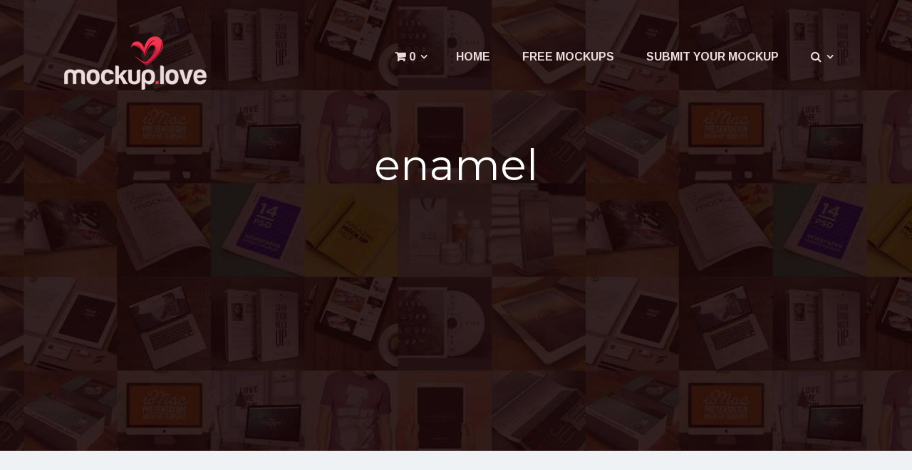

--- FILE ---
content_type: text/html; charset=UTF-8
request_url: https://mockup.love/downloads/tag/enamel/
body_size: 11170
content:
<!DOCTYPE html>
<html class="no-js" lang="en-US">
<head>
	<meta charset="UTF-8" />
	<meta name="viewport" content="width=device-width, initial-scale=1">
	<title>enamel Archives - Mockup Love</title>
	<link rel="profile" href="https://gmpg.org/xfn/11" />
	<link rel="pingback" href="https://mockup.love/xmlrpc.php" />

	<script>document.documentElement.className = document.documentElement.className.replace("no-js","js");</script>

	<!-- This site is optimized with the Yoast SEO plugin v14.9 - https://yoast.com/wordpress/plugins/seo/ -->
	<meta name="robots" content="index, follow, max-snippet:-1, max-image-preview:large, max-video-preview:-1" />
	<link rel="canonical" href="https://mockup.love/downloads/tag/enamel/" />
	<meta property="og:locale" content="en_US" />
	<meta property="og:type" content="article" />
	<meta property="og:title" content="enamel Archives - Mockup Love" />
	<meta property="og:url" content="https://mockup.love/downloads/tag/enamel/" />
	<meta property="og:site_name" content="Mockup Love" />
	<meta property="og:image" content="https://mockup.love/wp-content/uploads/2017/02/Cover.jpg" />
	<meta property="og:image:width" content="1500" />
	<meta property="og:image:height" content="800" />
	<meta name="twitter:card" content="summary_large_image" />
	<meta name="twitter:site" content="@mockup_url" />
	<script type="application/ld+json" class="yoast-schema-graph">{"@context":"https://schema.org","@graph":[{"@type":"Organization","@id":"https://mockup.love/#organization","name":"Mockup Love","url":"https://mockup.love/","sameAs":["https://www.facebook.com/MockupLove-1580565935306346/","https://www.pinterest.com/mockup_love","https://twitter.com/mockup_url"],"logo":{"@type":"ImageObject","@id":"https://mockup.love/#logo","inLanguage":"en-US","url":"https://mockup.love/wp-content/uploads/2017/02/mockuplove-logo-black.png","width":399,"height":149,"caption":"Mockup Love"},"image":{"@id":"https://mockup.love/#logo"}},{"@type":"WebSite","@id":"https://mockup.love/#website","url":"https://mockup.love/","name":"Mockup Love","description":"Best Free Mockups We Love","publisher":{"@id":"https://mockup.love/#organization"},"potentialAction":[{"@type":"SearchAction","target":"https://mockup.love/?s={search_term_string}","query-input":"required name=search_term_string"}],"inLanguage":"en-US"},{"@type":"CollectionPage","@id":"https://mockup.love/downloads/tag/enamel/#webpage","url":"https://mockup.love/downloads/tag/enamel/","name":"enamel Archives - Mockup Love","isPartOf":{"@id":"https://mockup.love/#website"},"inLanguage":"en-US","potentialAction":[{"@type":"ReadAction","target":["https://mockup.love/downloads/tag/enamel/"]}]}]}</script>
	<!-- / Yoast SEO plugin. -->


<link rel='dns-prefetch' href='//fonts.googleapis.com' />
<link rel='dns-prefetch' href='//s.w.org' />
<link rel="alternate" type="application/rss+xml" title="Mockup Love &raquo; Feed" href="https://mockup.love/feed/" />
<link rel="alternate" type="application/rss+xml" title="Mockup Love &raquo; Comments Feed" href="https://mockup.love/comments/feed/" />
<link rel="alternate" type="application/rss+xml" title="Mockup Love &raquo; enamel Download Tag Feed" href="https://mockup.love/downloads/tag/enamel/feed/" />
		<!-- This site uses the Google Analytics by ExactMetrics plugin v7.10.0 - Using Analytics tracking - https://www.exactmetrics.com/ -->
							<script
				src="//www.googletagmanager.com/gtag/js?id=UA-91737681-1"  data-cfasync="false" data-wpfc-render="false" type="text/javascript" async></script>
			<script data-cfasync="false" data-wpfc-render="false" type="text/javascript">
				var em_version = '7.10.0';
				var em_track_user = true;
				var em_no_track_reason = '';
				
								var disableStrs = [
															'ga-disable-UA-91737681-1',
									];

				/* Function to detect opted out users */
				function __gtagTrackerIsOptedOut() {
					for (var index = 0; index < disableStrs.length; index++) {
						if (document.cookie.indexOf(disableStrs[index] + '=true') > -1) {
							return true;
						}
					}

					return false;
				}

				/* Disable tracking if the opt-out cookie exists. */
				if (__gtagTrackerIsOptedOut()) {
					for (var index = 0; index < disableStrs.length; index++) {
						window[disableStrs[index]] = true;
					}
				}

				/* Opt-out function */
				function __gtagTrackerOptout() {
					for (var index = 0; index < disableStrs.length; index++) {
						document.cookie = disableStrs[index] + '=true; expires=Thu, 31 Dec 2099 23:59:59 UTC; path=/';
						window[disableStrs[index]] = true;
					}
				}

				if ('undefined' === typeof gaOptout) {
					function gaOptout() {
						__gtagTrackerOptout();
					}
				}
								window.dataLayer = window.dataLayer || [];

				window.ExactMetricsDualTracker = {
					helpers: {},
					trackers: {},
				};
				if (em_track_user) {
					function __gtagDataLayer() {
						dataLayer.push(arguments);
					}

					function __gtagTracker(type, name, parameters) {
						if (!parameters) {
							parameters = {};
						}

						if (parameters.send_to) {
							__gtagDataLayer.apply(null, arguments);
							return;
						}

						if (type === 'event') {
							
														parameters.send_to = exactmetrics_frontend.ua;
							__gtagDataLayer(type, name, parameters);
													} else {
							__gtagDataLayer.apply(null, arguments);
						}
					}

					__gtagTracker('js', new Date());
					__gtagTracker('set', {
						'developer_id.dNDMyYj': true,
											});
															__gtagTracker('config', 'UA-91737681-1', {"forceSSL":"true"} );
										window.gtag = __gtagTracker;										(function () {
						/* https://developers.google.com/analytics/devguides/collection/analyticsjs/ */
						/* ga and __gaTracker compatibility shim. */
						var noopfn = function () {
							return null;
						};
						var newtracker = function () {
							return new Tracker();
						};
						var Tracker = function () {
							return null;
						};
						var p = Tracker.prototype;
						p.get = noopfn;
						p.set = noopfn;
						p.send = function () {
							var args = Array.prototype.slice.call(arguments);
							args.unshift('send');
							__gaTracker.apply(null, args);
						};
						var __gaTracker = function () {
							var len = arguments.length;
							if (len === 0) {
								return;
							}
							var f = arguments[len - 1];
							if (typeof f !== 'object' || f === null || typeof f.hitCallback !== 'function') {
								if ('send' === arguments[0]) {
									var hitConverted, hitObject = false, action;
									if ('event' === arguments[1]) {
										if ('undefined' !== typeof arguments[3]) {
											hitObject = {
												'eventAction': arguments[3],
												'eventCategory': arguments[2],
												'eventLabel': arguments[4],
												'value': arguments[5] ? arguments[5] : 1,
											}
										}
									}
									if ('pageview' === arguments[1]) {
										if ('undefined' !== typeof arguments[2]) {
											hitObject = {
												'eventAction': 'page_view',
												'page_path': arguments[2],
											}
										}
									}
									if (typeof arguments[2] === 'object') {
										hitObject = arguments[2];
									}
									if (typeof arguments[5] === 'object') {
										Object.assign(hitObject, arguments[5]);
									}
									if ('undefined' !== typeof arguments[1].hitType) {
										hitObject = arguments[1];
										if ('pageview' === hitObject.hitType) {
											hitObject.eventAction = 'page_view';
										}
									}
									if (hitObject) {
										action = 'timing' === arguments[1].hitType ? 'timing_complete' : hitObject.eventAction;
										hitConverted = mapArgs(hitObject);
										__gtagTracker('event', action, hitConverted);
									}
								}
								return;
							}

							function mapArgs(args) {
								var arg, hit = {};
								var gaMap = {
									'eventCategory': 'event_category',
									'eventAction': 'event_action',
									'eventLabel': 'event_label',
									'eventValue': 'event_value',
									'nonInteraction': 'non_interaction',
									'timingCategory': 'event_category',
									'timingVar': 'name',
									'timingValue': 'value',
									'timingLabel': 'event_label',
									'page': 'page_path',
									'location': 'page_location',
									'title': 'page_title',
								};
								for (arg in args) {
																		if (!(!args.hasOwnProperty(arg) || !gaMap.hasOwnProperty(arg))) {
										hit[gaMap[arg]] = args[arg];
									} else {
										hit[arg] = args[arg];
									}
								}
								return hit;
							}

							try {
								f.hitCallback();
							} catch (ex) {
							}
						};
						__gaTracker.create = newtracker;
						__gaTracker.getByName = newtracker;
						__gaTracker.getAll = function () {
							return [];
						};
						__gaTracker.remove = noopfn;
						__gaTracker.loaded = true;
						window['__gaTracker'] = __gaTracker;
					})();
									} else {
										console.log("");
					(function () {
						function __gtagTracker() {
							return null;
						}

						window['__gtagTracker'] = __gtagTracker;
						window['gtag'] = __gtagTracker;
					})();
									}
			</script>
				<!-- / Google Analytics by ExactMetrics -->
				<script type="text/javascript">
			window._wpemojiSettings = {"baseUrl":"https:\/\/s.w.org\/images\/core\/emoji\/13.0.0\/72x72\/","ext":".png","svgUrl":"https:\/\/s.w.org\/images\/core\/emoji\/13.0.0\/svg\/","svgExt":".svg","source":{"concatemoji":"https:\/\/mockup.love\/wp-includes\/js\/wp-emoji-release.min.js?ver=5.5.17"}};
			!function(e,a,t){var n,r,o,i=a.createElement("canvas"),p=i.getContext&&i.getContext("2d");function s(e,t){var a=String.fromCharCode;p.clearRect(0,0,i.width,i.height),p.fillText(a.apply(this,e),0,0);e=i.toDataURL();return p.clearRect(0,0,i.width,i.height),p.fillText(a.apply(this,t),0,0),e===i.toDataURL()}function c(e){var t=a.createElement("script");t.src=e,t.defer=t.type="text/javascript",a.getElementsByTagName("head")[0].appendChild(t)}for(o=Array("flag","emoji"),t.supports={everything:!0,everythingExceptFlag:!0},r=0;r<o.length;r++)t.supports[o[r]]=function(e){if(!p||!p.fillText)return!1;switch(p.textBaseline="top",p.font="600 32px Arial",e){case"flag":return s([127987,65039,8205,9895,65039],[127987,65039,8203,9895,65039])?!1:!s([55356,56826,55356,56819],[55356,56826,8203,55356,56819])&&!s([55356,57332,56128,56423,56128,56418,56128,56421,56128,56430,56128,56423,56128,56447],[55356,57332,8203,56128,56423,8203,56128,56418,8203,56128,56421,8203,56128,56430,8203,56128,56423,8203,56128,56447]);case"emoji":return!s([55357,56424,8205,55356,57212],[55357,56424,8203,55356,57212])}return!1}(o[r]),t.supports.everything=t.supports.everything&&t.supports[o[r]],"flag"!==o[r]&&(t.supports.everythingExceptFlag=t.supports.everythingExceptFlag&&t.supports[o[r]]);t.supports.everythingExceptFlag=t.supports.everythingExceptFlag&&!t.supports.flag,t.DOMReady=!1,t.readyCallback=function(){t.DOMReady=!0},t.supports.everything||(n=function(){t.readyCallback()},a.addEventListener?(a.addEventListener("DOMContentLoaded",n,!1),e.addEventListener("load",n,!1)):(e.attachEvent("onload",n),a.attachEvent("onreadystatechange",function(){"complete"===a.readyState&&t.readyCallback()})),(n=t.source||{}).concatemoji?c(n.concatemoji):n.wpemoji&&n.twemoji&&(c(n.twemoji),c(n.wpemoji)))}(window,document,window._wpemojiSettings);
		</script>
		<style type="text/css">
img.wp-smiley,
img.emoji {
	display: inline !important;
	border: none !important;
	box-shadow: none !important;
	height: 1em !important;
	width: 1em !important;
	margin: 0 .07em !important;
	vertical-align: -0.1em !important;
	background: none !important;
	padding: 0 !important;
}
</style>
	<link rel='stylesheet' id='wp-block-library-css'  href='https://mockup.love/wp-includes/css/dist/block-library/style.min.css?ver=5.5.17' type='text/css' media='all' />
<link rel='stylesheet' id='contact-form-7-css'  href='https://mockup.love/wp-content/plugins/contact-form-7/includes/css/styles.css?ver=5.2.2' type='text/css' media='all' />
<link rel='stylesheet' id='crp-style-rounded-thumbs-css'  href='https://mockup.love/wp-content/plugins/contextual-related-posts/css/default-style.css?ver=1.0' type='text/css' media='all' />
<style id='crp-style-rounded-thumbs-inline-css' type='text/css'>

.crp_related a {
  width: 185px;
  height: 185px;
  text-decoration: none;
}
.crp_related img {
  max-width: 185px;
  margin: auto;
}
.crp_related .crp_title {
  width: 100%;
}
                
</style>
<link rel='stylesheet' id='edd-styles-css'  href='https://mockup.love/wp-content/themes/checkout/edd_templates/edd.css?ver=2.9.25' type='text/css' media='all' />
<link rel='stylesheet' id='edd-free-downloads-modal-css'  href='https://mockup.love/wp-content/plugins/edd-free-download/assets/js/jBox/Source/jBox.css?ver=5.5.17' type='text/css' media='all' />
<link rel='stylesheet' id='edd-free-downloads-css'  href='https://mockup.love/wp-content/plugins/edd-free-download/assets/css/style.css?ver=2.1.6' type='text/css' media='all' />
<link rel='stylesheet' id='checkout-style-css'  href='https://mockup.love/wp-content/themes/checkout/style.css?ver=5.5.17' type='text/css' media='all' />
<link rel='stylesheet' id='checkout-fonts-css'  href='//fonts.googleapis.com/css?family=Montserrat%3A400%2C700%7CArimo%3A400%2C700%2C400italic%2C700italic&#038;subset=latin%2Clatin-ext' type='text/css' media='all' />
<link rel='stylesheet' id='checkout-fontawesome-css-css'  href='https://mockup.love/wp-content/themes/checkout/inc/fonts/fontawesome/css/font-awesome.css?ver=4.3.0' type='text/css' media='all' />
<link rel='stylesheet' id='checkout-venobox-css-css'  href='https://mockup.love/wp-content/themes/checkout/js/light-gallery/css/lightGallery.css?ver=1.1.4' type='text/css' media='all' />
<script type='text/javascript' src='https://mockup.love/wp-content/plugins/google-analytics-dashboard-for-wp/assets/js/frontend-gtag.js?ver=7.10.0' id='exactmetrics-frontend-script-js'></script>
<script data-cfasync="false" data-wpfc-render="false" type="text/javascript" id='exactmetrics-frontend-script-js-extra'>/* <![CDATA[ */
var exactmetrics_frontend = {"js_events_tracking":"true","download_extensions":"zip,mp3,mpeg,pdf,docx,pptx,xlsx,rar","inbound_paths":"[{\"path\":\"\\\/go\\\/\",\"label\":\"affiliate\"},{\"path\":\"\\\/recommend\\\/\",\"label\":\"affiliate\"}]","home_url":"https:\/\/mockup.love","hash_tracking":"false","ua":"UA-91737681-1","v4_id":""};/* ]]> */
</script>
<script type='text/javascript' src='https://mockup.love/wp-includes/js/jquery/jquery.js?ver=1.12.4-wp' id='jquery-core-js'></script>
<script type='text/javascript' src='https://mockup.love/wp-content/plugins/edd-free-download/assets/js/isMobile.js?ver=5.5.17' id='edd-free-downloads-mobile-js'></script>
<script type='text/javascript' src='https://mockup.love/wp-content/plugins/edd-free-download/assets/js/jBox/Source/jBox.min.js?ver=5.5.17' id='edd-free-downloads-modal-js'></script>
<script type='text/javascript' id='edd-free-downloads-js-extra'>
/* <![CDATA[ */
var edd_free_downloads_vars = {"close_button":"box","user_registration":"false","require_name":"false","download_loading":"Please Wait... ","download_label":"Download Now","modal_download_label":"Download Now","has_ajax":"1","ajaxurl":"https:\/\/mockup.love\/wp-admin\/admin-ajax.php","mobile_url":"\/downloads\/tag\/enamel\/?edd-free-download=true&download_id=146903","form_class":"edd_purchase_submit_wrapper","bypass_logged_in":"false","is_download":"false","loading_text":"Loading..."};
/* ]]> */
</script>
<script type='text/javascript' src='https://mockup.love/wp-content/plugins/edd-free-download/assets/js/edd-free-downloads.js?ver=2.1.6' id='edd-free-downloads-js'></script>
<link rel="https://api.w.org/" href="https://mockup.love/wp-json/" /><link rel="EditURI" type="application/rsd+xml" title="RSD" href="https://mockup.love/xmlrpc.php?rsd" />
<link rel="wlwmanifest" type="application/wlwmanifest+xml" href="https://mockup.love/wp-includes/wlwmanifest.xml" /> 
<meta name="generator" content="WordPress 5.5.17" />
<meta name="generator" content="Easy Digital Downloads v2.9.25" />
	<style>.edd_download{float:left;}.edd_download_columns_1 .edd_download{width: 100%;}.edd_download_columns_2 .edd_download{width:50%;}.edd_download_columns_0 .edd_download,.edd_download_columns_3 .edd_download{width:33%;}.edd_download_columns_4 .edd_download{width:25%;}.edd_download_columns_5 .edd_download{width:20%;}.edd_download_columns_6 .edd_download{width:16.6%;}</style>
		<style type="text/css">
					/* Link color */
			a,
			#comments .bypostauthor .fn:before {
				color: #ee364e;
			}
		
		
					/* Header subtitle color */
			.hero-title h3,
			.hero-title p {
				color: #ebdbdb;
			}
		
					/* Main navigation link color */
			.main-navigation a,
			.site-description {
				color: #ebdbdb;
			}
		
					/* Footer navigation link color */
			.site-footer a,
			.site-footer .copyright a,
			.site-footer,
			.widget .menu li a:before {
				color: #ebdbdb;
			}
		
					/* EDD related colors */
			#content .fes-vendor-menu ul li.active,
			#content .fes-vendor-menu ul li:hover {
				border-top-color: #ee364e;
			}
		
					/* Background color for various elements throughout the theme */
			input[type="submit"],
			.button,
			.post-content .button,
			.cta-button,
			#content .contact-form input[type="submit"],
			#commentform #submit,
			.portfolio-wrapper .rslides_nav:hover,
			.quantities-enabled .single-quantity-mode:not(.free-download) [id^="edd_purchase"] .edd_purchase_submit_wrapper,
			[id^="edd_purchase"] .edd-add-to-cart:not(.download-meta-purchase),
			#mailbag_mailchimp .mailbag-input .button,
			input[type=checkbox]:checked,
			input[type=radio]:checked,
			#content input[type=submit].edd-submit,
			.download-meta .edd_go_to_checkout,
			.page-numbers.current,
			.page-numbers:hover,
			.rslides_nav:hover,
			.main-navigation .edd_checkout,
			#searchform #searchsubmit,
			.edd-cart-added-alert,
			.quantities-enabled [id^="edd_purchase"] .edd_purchase_submit_wrapper,
			.post-password-form input[type="submit"] {
				background: #ee364e;
			}
		
					/* Background color for the header and footer */
			.site-header, .site-footer {
				background-color: #1c0f0f;
			}
		
					/* Background color for the first button in the header */
			.button-one {
				background: #ee364e;
			}
		
					/* Background color for the second button in the header */
			.button-two {
				background: #ee364e;
			}
		
			</style>
      <meta name="onesignal" content="wordpress-plugin"/>
            <script>

      window.OneSignal = window.OneSignal || [];

      OneSignal.push( function() {
        OneSignal.SERVICE_WORKER_UPDATER_PATH = "OneSignalSDKUpdaterWorker.js.php";
        OneSignal.SERVICE_WORKER_PATH = "OneSignalSDKWorker.js.php";
        OneSignal.SERVICE_WORKER_PARAM = { scope: '/' };

        OneSignal.setDefaultNotificationUrl("https://mockup.love");
        var oneSignal_options = {};
        window._oneSignalInitOptions = oneSignal_options;

        oneSignal_options['wordpress'] = true;
oneSignal_options['appId'] = 'ed23a60e-f8cb-4471-b00a-a63e4f7c83ae';
oneSignal_options['welcomeNotification'] = { };
oneSignal_options['welcomeNotification']['title'] = "";
oneSignal_options['welcomeNotification']['message'] = "";
oneSignal_options['path'] = "https://mockup.love/wp-content/plugins/onesignal-free-web-push-notifications/sdk_files/";
oneSignal_options['safari_web_id'] = "web.onesignal.auto.0a17e090-f65a-43cf-871a-056959ed633a";
oneSignal_options['promptOptions'] = { };
oneSignal_options['notifyButton'] = { };
oneSignal_options['notifyButton']['enable'] = true;
oneSignal_options['notifyButton']['position'] = 'bottom-right';
oneSignal_options['notifyButton']['theme'] = 'default';
oneSignal_options['notifyButton']['size'] = 'medium';
oneSignal_options['notifyButton']['showCredit'] = true;
oneSignal_options['notifyButton']['text'] = {};
                OneSignal.init(window._oneSignalInitOptions);
                OneSignal.showSlidedownPrompt();      });

      function documentInitOneSignal() {
        var oneSignal_elements = document.getElementsByClassName("OneSignal-prompt");

        var oneSignalLinkClickHandler = function(event) { OneSignal.push(['registerForPushNotifications']); event.preventDefault(); };        for(var i = 0; i < oneSignal_elements.length; i++)
          oneSignal_elements[i].addEventListener('click', oneSignalLinkClickHandler, false);
      }

      if (document.readyState === 'complete') {
           documentInitOneSignal();
      }
      else {
           window.addEventListener("load", function(event){
               documentInitOneSignal();
          });
      }
    </script>
<link rel="icon" href="https://mockup.love/wp-content/uploads/2017/02/cropped-favicon-32x32.png" sizes="32x32" />
<link rel="icon" href="https://mockup.love/wp-content/uploads/2017/02/cropped-favicon-192x192.png" sizes="192x192" />
<link rel="apple-touch-icon" href="https://mockup.love/wp-content/uploads/2017/02/cropped-favicon-180x180.png" />
<meta name="msapplication-TileImage" content="https://mockup.love/wp-content/uploads/2017/02/cropped-favicon-270x270.png" />
	
</head>

<body class="archive tax-download_tag term-enamel term-1161">

<div id="page">
	<header id="masthead" class="site-header" role="banner">
		<div class="header-inside">
			<!-- Mobile menu toggle -->
			<div class="menu-toggle">
				<span><i class="fa fa-reorder"></i>Menu</span>
				<span class="menu-close"><i class="fa fa-times"></i>Close Menu</span>
			</div>

			<!-- Header navigation menu -->
			<nav role="navigation" class="site-navigation main-navigation">
				<h1 class="assistive-text"><i class="fa fa-bars"></i> Menu</h1>

				<div id="menu" class="menu-top-menu-container"><ul id="menu-top-menu" class="menu"><li class="current-cart menu-item menu-item-has-children"><a href="https://mockup.love/checkout/"><span class="edd-cart-quantity">0</span></a><ul class="sub-menu"><li class="widget"><p class="edd-cart-number-of-items" style="display:none;">Number of items in cart: <span class="edd-cart-quantity">0</span></p>
<ul class="edd-cart">

	<li class="cart_item empty"><span class="edd_empty_cart">Your cart is empty.</span></li>
<li class="cart_item edd-cart-meta edd_total" style="display:none;">Total: <span class="cart-total">&#36;0.00</span></li>
<li class="cart_item edd_checkout" style="display:none;"><a href="https://mockup.love/checkout/">Checkout</a></li>

</ul>
</li></ul></li><li id="menu-item-42" class="menu-item menu-item-type-post_type menu-item-object-page menu-item-home menu-item-42"><a href="https://mockup.love/">Home</a></li>
<li id="menu-item-41" class="menu-item menu-item-type-post_type menu-item-object-page menu-item-41"><a href="https://mockup.love/free-mockups/">Free Mockups</a></li>
<li id="menu-item-7318" class="menu-item menu-item-type-post_type menu-item-object-page menu-item-7318"><a href="https://mockup.love/submit-mockup/">Submit Your Mockup</a></li>
<li class="menu-item menu-item-has-children header-search"><a href="#"><i class="fa fa-search"></i></a><ul class="sub-menu"><li class="drop-search"> 
	<form method="get" id="searchform" action="https://mockup.love/" role="search">
		<label for="s" class="assistive-text">Search</label>
		<input type="text" class="field" name="s" placeholder="Search here..." value="" id="s" />
		<input type="submit" class="submit" name="submit" id="searchsubmit" value="Search" />
	</form> </li></ul></li></ul></div>			</nav><!-- .site-navigation .main-navigation -->

			
				<!-- Show the logo image -->
				<div class="logo">
					<h1 class="logo-image">
						<a href="https://mockup.love/">
							<img src="https://mockup.love/wp-content/uploads/2017/02/MockupLove-Logo.png" alt="Metal Cup Mockup" />
							<h1 class="site-title">Mockup Love</h1>
						</a>
					</h1>
				</div>

			
			<!-- Get page titles and homepage header buttons -->
			

<div class="hero-title">
	<div class="hero-title-inside">
		<h2>
			enamel		</h2>


							

		
		

			</div><!-- .hero-title-inside -->
	<div style="padding-top: 30px; margin-left: auto; margin-right: auto;position: relative;">
<script async src="//pagead2.googlesyndication.com/pagead/js/adsbygoogle.js"></script>
<!-- ML_HeaderLeaderboard -->
<ins class="adsbygoogle"
     style="display:block"
     data-ad-client="ca-pub-9391873474925925"
     data-ad-slot="3590862096"
     data-ad-format="auto"></ins>
<script>
(adsbygoogle = window.adsbygoogle || []).push({});
</script>

	</div> 
</div><!-- .hero-title -->

		</div><!-- .header-inside -->

		<!-- Get the header background image -->
		
			<div class="site-header-bg-wrap">
				<div class="site-header-bg background-effect" style="background-image: url(https://mockup.love/wp-content/uploads/2017/02/cropped-header-bg.jpg); opacity: 1;"></div>
			</div>
		
	</header><!-- .site-header -->
		<div style="padding-top: 30px; text-align: center;">
<script async src="//pagead2.googlesyndication.com/pagead/js/adsbygoogle.js"></script>
<!-- ML_linkad_top -->
<ins class="adsbygoogle"
     style="display:block"
     data-ad-client="ca-pub-9391873474925925"
     data-ad-slot="3811188097"
     data-ad-format="link"></ins>
<script>
(adsbygoogle = window.adsbygoogle || []).push({});
</script>

	
</div>

		<div id="main" class="site-main">
			<div id="primary" class="content-area primary-no-sidebar">
				<div id="content" class="site-content container" role="main">

				<div id="posts" class="posts">
					
					
						
<div class="big-search">
	<form method="get" id="big-searchform" action="https://mockup.love/" role="search">
		<label for="s" class="assistive-text">Search</label>

		<input type="text" name="s" id="big-search" placeholder="Search here..." value="" onfocus="if(this.value==this.getAttribute('placeholder'))this.value='';" onblur="if(this.value=='')this.value=this.getAttribute('placeholder');"/><br />

		<div class="search-controls">
		
			<div class="search-select-wrap">
				<select class="search-select" name="download_category">

					<option value="">Entire Site</option>

					<option value="apple-watch">Apple Watch</option><option value="book">Book</option><option value="branding">Branding</option><option value="brochure">Brochure</option><option value="business-card">Business Card</option><option value="desktop">Desktop</option><option value="devices">Devices</option><option value="fashion-apparel">Fashion &amp; Apparel</option><option value="flyer">Flyer</option><option value="food-beverages">Food &amp; Beverages</option><option value="frames">Frames</option><option value="imac">iMac</option><option value="ipad">iPad</option><option value="iphone">iPhone</option><option value="logo">Logo</option><option value="macbook">MacBook</option><option value="magazine">Magazine</option><option value="objects">Objects</option><option value="other-laptop">Other Laptop</option><option value="other-phones">Other Phones</option><option value="packaging">Packaging</option><option value="paper">Paper</option><option value="poster">Poster</option><option value="resumecv">Resume/CV</option><option value="signs-billboards">Signs &amp; Billboards</option><option value="stationery">Stationery</option><option value="web-resources">Web Resources</option>				</select>
			</div>

		
			<input type="submit" class="submit button" name="submit" id="big-search-submit" value="Search" />
		</div><!-- .search-controls -->
	</form><!-- #big-searchform -->

	
		<div class="search-cats">
			<div class="search-cat-text">
				Or browse by category: 			</div>

			<nav>
			<a href="https://mockup.love/downloads/category/devices/apple-watch/" rel="tag">Apple Watch</a><a href="https://mockup.love/downloads/category/book/" rel="tag">Book</a><a href="https://mockup.love/downloads/category/branding/" rel="tag">Branding</a><a href="https://mockup.love/downloads/category/brochure/" rel="tag">Brochure</a><a href="https://mockup.love/downloads/category/business-card/" rel="tag">Business Card</a><a href="https://mockup.love/downloads/category/devices/desktop/" rel="tag">Desktop</a><a href="https://mockup.love/downloads/category/devices/" rel="tag">Devices</a><a href="https://mockup.love/downloads/category/fashion-apparel/" rel="tag">Fashion &amp; Apparel</a><a href="https://mockup.love/downloads/category/flyer/" rel="tag">Flyer</a><a href="https://mockup.love/downloads/category/food-beverages/" rel="tag">Food &amp; Beverages</a><a href="https://mockup.love/downloads/category/frames/" rel="tag">Frames</a><a href="https://mockup.love/downloads/category/devices/imac/" rel="tag">iMac</a><a href="https://mockup.love/downloads/category/devices/ipad/" rel="tag">iPad</a><a href="https://mockup.love/downloads/category/devices/iphone/" rel="tag">iPhone</a><a href="https://mockup.love/downloads/category/logo/" rel="tag">Logo</a><a href="https://mockup.love/downloads/category/devices/macbook/" rel="tag">MacBook</a><a href="https://mockup.love/downloads/category/magazine/" rel="tag">Magazine</a><a href="https://mockup.love/downloads/category/objects/" rel="tag">Objects</a><a href="https://mockup.love/downloads/category/devices/other-laptop/" rel="tag">Other Laptop</a><a href="https://mockup.love/downloads/category/devices/other-phones/" rel="tag">Other Phones</a><a href="https://mockup.love/downloads/category/packaging/" rel="tag">Packaging</a><a href="https://mockup.love/downloads/category/paper/" rel="tag">Paper</a><a href="https://mockup.love/downloads/category/poster/" rel="tag">Poster</a><a href="https://mockup.love/downloads/category/resumecv/" rel="tag">Resume/CV</a><a href="https://mockup.love/downloads/category/signs-billboards/" rel="tag">Signs &amp; Billboards</a><a href="https://mockup.love/downloads/category/stationery/" rel="tag">Stationery</a><a href="https://mockup.love/downloads/category/web-resources/" rel="tag">Web Resources</a>			</nav>
		</div>
	</div><!-- .big-search -->
							<div class="portfolio-wrapper download-wrapper">

								
<article itemscope itemtype="http://schema.org/Product" itemprop='productID' content='146903' id="post-146903" class="post column portfolio-post equal edd_download post-146903 type-download status-publish format-standard has-post-thumbnail hentry download_category-food-beverages download_category-logo download_tag-cup download_tag-cup-mockup download_tag-enamel download_tag-enamel-mug download_tag-free-mockups download_tag-metal-mug download_tag-mockup download_tag-mug download_tag-mug-mockup edd-download edd-download-cat-food-beverages edd-download-cat-logo edd-download-tag-cup edd-download-tag-cup-mockup edd-download-tag-enamel edd-download-tag-enamel-mug edd-download-tag-free-mockups edd-download-tag-metal-mug edd-download-tag-mockup edd-download-tag-mug edd-download-tag-mug-mockup">

	<!-- If the gallery post format is used, create a carousel -->
			<a class="post-featured-image" href="https://mockup.love/downloads/metal-cup-mockup/" title="Permalink to Metal Cup Mockup" rel="bookmark"><img title = "Metal Cup Mockup  "width="600" height="450" src="https://mockup.love/wp-content/uploads/edd/2019/04/Metal-Cup-Mockup-600x450.jpg" class="attachment-portfolio-thumb size-portfolio-thumb wp-post-image" alt = "Metal Cup Mockup  mockup, free mockup, psd mockup, mockup psd, free psd, psd, download mockup, mockup download, photoshop mockup, mock-up, free mock-up, mock-up psd, mockup template, free mockup psd, presentation mockup, branding mockup, free psd mockup" loading="lazy" srcset="https://mockup.love/wp-content/uploads/edd/2019/04/Metal-Cup-Mockup-600x450.jpg 600w, https://mockup.love/wp-content/uploads/edd/2019/04/Metal-Cup-Mockup-300x225.jpg 300w, https://mockup.love/wp-content/uploads/edd/2019/04/Metal-Cup-Mockup-768x576.jpg 768w, https://mockup.love/wp-content/uploads/edd/2019/04/Metal-Cup-Mockup-1024x768.jpg 1024w, https://mockup.love/wp-content/uploads/edd/2019/04/Metal-Cup-Mockup-1000x750.jpg 1000w, https://mockup.love/wp-content/uploads/edd/2019/04/Metal-Cup-Mockup.jpg 1200w" sizes="(max-width: 600px) 100vw, 600px" /></a>
	
	<header itemscope class="entry-header">
		<h3 itemprop="name" class="entry-title">
			<a href="https://mockup.love/downloads/metal-cup-mockup/" rel="bookmark">
				Metal Cup Mockup			</a>
		</h3>

		<div itemprop="description" class="entry-excerpt">
			<p><p>Download Free Metal Cup Mockup. Showcase your artwork and logo design on a Metal Cup. Free Mockup PSD is simple to use smart object and replace your artwork very easily.</p>
<p><a class="more-link" href="https://mockup.love/downloads/metal-cup-mockup/"> Read More </a></p>		</div>

		
		<div class="download-meta">
			<div class="download-meta-price download-price-toggle">
				<div class="download-meta-price-details">

											<!-- Get free download text -->
						<a href="https://mockup.love/downloads/metal-cup-mockup/" rel="bookmark"><span class="edd_price">Free</span></a>
					
					<span class="close-pricing">Close</span>
				</div>
			</div>

			<div class="download-meta-name">
									<a href="https://mockup.love/downloads/metal-cup-mockup/" rel="bookmark">View Details</a>
							</div>
		</div><!-- .download-meta -->

	

	<div class="edd_download_buy_button">
		<div class="edd_download_buy_button_inside">
			<form id="edd_purchase_146903" class="edd_download_purchase_form"><div class="edd_free_downloads_form_class"><a class="edd-add-to-cart button blue edd-submit edd-submit edd-free-download edd-free-download-single" href="#edd-free-download-modal" data-download-id="146903">Download Now</a></div></form>		</div>
	</div>
	</header><!-- .entry-header -->

</article><!-- #post-## -->
<article itemscope itemtype="http://schema.org/Product" itemprop='productID' content='139237' id="post-139237" class="post column portfolio-post equal edd_download post-139237 type-download status-publish format-standard has-post-thumbnail hentry download_category-branding download_tag-cup download_tag-cup-mockup download_tag-enamel download_tag-enamel-mug download_tag-free-mockups download_tag-metal-mug download_tag-mockup download_tag-mug download_tag-mug-mockup download_tag-outdoor edd-download edd-download-cat-branding edd-download-tag-cup edd-download-tag-cup-mockup edd-download-tag-enamel edd-download-tag-enamel-mug edd-download-tag-free-mockups edd-download-tag-metal-mug edd-download-tag-mockup edd-download-tag-mug edd-download-tag-mug-mockup edd-download-tag-outdoor">

	<!-- If the gallery post format is used, create a carousel -->
			<a class="post-featured-image" href="https://mockup.love/downloads/outdoor-metal-mug-mockup/" title="Permalink to Outdoor Metal Mug Mockup" rel="bookmark"><img title = "Outdoor Metal Mug Mockup  "width="600" height="450" src="https://mockup.love/wp-content/uploads/edd/2019/03/Outdoor-Metal-Mug-Mockup-600x450.jpg" class="attachment-portfolio-thumb size-portfolio-thumb wp-post-image" alt = "Outdoor Metal Mug Mockup  mockup, free mockup, psd mockup, mockup psd, free psd, psd, download mockup, mockup download, photoshop mockup, mock-up, free mock-up, mock-up psd, mockup template, free mockup psd, presentation mockup, branding mockup, free psd mockup" loading="lazy" srcset="https://mockup.love/wp-content/uploads/edd/2019/03/Outdoor-Metal-Mug-Mockup-600x450.jpg 600w, https://mockup.love/wp-content/uploads/edd/2019/03/Outdoor-Metal-Mug-Mockup-300x225.jpg 300w, https://mockup.love/wp-content/uploads/edd/2019/03/Outdoor-Metal-Mug-Mockup-768x576.jpg 768w, https://mockup.love/wp-content/uploads/edd/2019/03/Outdoor-Metal-Mug-Mockup.jpg 867w" sizes="(max-width: 600px) 100vw, 600px" /></a>
	
	<header itemscope class="entry-header">
		<h3 itemprop="name" class="entry-title">
			<a href="https://mockup.love/downloads/outdoor-metal-mug-mockup/" rel="bookmark">
				Outdoor Metal Mug Mockup			</a>
		</h3>

		<div itemprop="description" class="entry-excerpt">
			<p><p>Download Free Outdoor Metal Mug Mockup. Showcase your artwork  and logo design on a Metal Mug.</p>
<p><a class="more-link" href="https://mockup.love/downloads/outdoor-metal-mug-mockup/"> Read More </a></p>		</div>

		
		<div class="download-meta">
			<div class="download-meta-price download-price-toggle">
				<div class="download-meta-price-details">

											<!-- Get free download text -->
						<a href="https://mockup.love/downloads/outdoor-metal-mug-mockup/" rel="bookmark"><span class="edd_price">Free</span></a>
					
					<span class="close-pricing">Close</span>
				</div>
			</div>

			<div class="download-meta-name">
									<a href="https://mockup.love/downloads/outdoor-metal-mug-mockup/" rel="bookmark">View Details</a>
							</div>
		</div><!-- .download-meta -->

	

	<div class="edd_download_buy_button">
		<div class="edd_download_buy_button_inside">
			<form id="edd_purchase_139237" class="edd_download_purchase_form"><div class="edd_free_downloads_form_class"><a class="edd-add-to-cart button blue edd-submit edd-submit edd-free-download edd-free-download-single" href="#edd-free-download-modal" data-download-id="139237">Download Now</a></div></form>		</div>
	</div>
	</header><!-- .entry-header -->

</article><!-- #post-## -->
							</div><!-- .portfolio-wrapper -->

										</div><!-- #posts .posts -->

				</div><!-- #content .site-content -->
			</div><!-- #primary .content-area -->

			<!-- Get the post sidebar -->
			
					</div><!-- #main .site-main -->


	</div><!-- #page -->

	<footer id="colophon" class="site-footer">
		<div class="site-footer-inside center">
			
			<div class="footer-copy">
				<div class="copyright">
					<div class="site-info">
						
						Copyright © Mockup.Love | All Rights Reserved<span class="sep"> | </span>Best Free Mockups We Love					</div><!-- .site-info -->
				</div><!-- .copyright -->

				<nav class="footer-navigation" role="navigation">
					<div class="menu-footer-menu-container"><ul id="menu-footer-menu" class="menu"><li id="menu-item-45" class="menu-item menu-item-type-post_type menu-item-object-page menu-item-home menu-item-45"><a href="https://mockup.love/">Home</a></li>
<li id="menu-item-43" class="menu-item menu-item-type-post_type menu-item-object-page menu-item-43"><a href="https://mockup.love/free-mockups/">Free Mockups</a></li>
<li id="menu-item-44" class="menu-item menu-item-type-post_type menu-item-object-page menu-item-44"><a href="https://mockup.love/contact-us/">Contact Us</a></li>
<li id="menu-item-7317" class="menu-item menu-item-type-post_type menu-item-object-page menu-item-7317"><a href="https://mockup.love/submit-mockup/">Submit Your Mockup</a></li>
</ul></div>				</nav><!-- .footer-navigation -->
			</div><!-- .footer-copy -->
		</div><!-- .site-footer-inside -->

		<!-- Footer background image effect -->
						<div class="site-footer-bg background-effect" style="background-image: url(https://mockup.love/wp-content/uploads/2017/02/header-bg.jpg); opacity: 0.3;"></div>
			</footer><!-- #colophon .site-footer -->
<div id="edd-free-downloads-modal" class="edd-free-downloads-hidden"><form id="edd_free_download_form" method="post">
	
	<p>
		<label for="edd_free_download_email" class="edd-free-downloads-label">Email Address <span class="edd-free-downloads-required">*</span></label>
		<input type="text" name="edd_free_download_email" id="edd_free_download_email" class="edd-free-download-field" placeholder="Email Address" value="" />
	</p>

	
	
	
	
	
	<input type="hidden" name="edd_free_download_check" value="" />

	<input type="hidden" id="edd_free_download_nonce" name="edd_free_download_nonce" value="e7fd6116cb" /><input type="hidden" name="_wp_http_referer" value="/downloads/tag/enamel/" />
	<div class="edd-free-download-errors">
		<p id="edd-free-download-error-email-required"><strong>Error:</strong> Please enter a valid email address</p><p id="edd-free-download-error-email-invalid"><strong>Error:</strong> Invalid email</p><p id="edd-free-download-error-fname-required"><strong>Error:</strong> Please enter your first name</p><p id="edd-free-download-error-lname-required"><strong>Error:</strong> Please enter your last name</p><p id="edd-free-download-error-username-required"><strong>Error:</strong> Please enter a username</p><p id="edd-free-download-error-password-required"><strong>Error:</strong> Please enter a password</p><p id="edd-free-download-error-password2-required"><strong>Error:</strong> Please confirm your password</p><p id="edd-free-download-error-password-unmatch"><strong>Error:</strong> Password and password confirmation do not match</p>	</div>

	<input type="hidden" name="edd_action" value="free_download_process" />
	<input type="hidden" name="edd_free_download_id" />
	<button name="edd_free_download_submit" class="edd-free-download-submit edd-submit button blue"><span>Download Now</span></button>

			<div class="edd-free-downloads-direct-download"><a href="#" target="_blank" class="edd-free-downloads-direct-download-link">No thanks, Proceed to Download page</a></div>	
	</form>
</div><script type='text/javascript' id='contact-form-7-js-extra'>
/* <![CDATA[ */
var wpcf7 = {"apiSettings":{"root":"https:\/\/mockup.love\/wp-json\/contact-form-7\/v1","namespace":"contact-form-7\/v1"}};
/* ]]> */
</script>
<script type='text/javascript' src='https://mockup.love/wp-content/plugins/contact-form-7/includes/js/scripts.js?ver=5.2.2' id='contact-form-7-js'></script>
<script type='text/javascript' id='edd-ajax-js-extra'>
/* <![CDATA[ */
var edd_scripts = {"ajaxurl":"https:\/\/mockup.love\/wp-admin\/admin-ajax.php","position_in_cart":"","has_purchase_links":"","already_in_cart_message":"You have already added this item to your cart","empty_cart_message":"Your cart is empty","loading":"Loading","select_option":"Please select an option","is_checkout":"0","default_gateway":"","redirect_to_checkout":"0","checkout_page":"https:\/\/mockup.love\/checkout\/","permalinks":"1","quantities_enabled":"","taxes_enabled":"0"};
/* ]]> */
</script>
<script type='text/javascript' src='https://mockup.love/wp-content/plugins/easy-digital-downloads/assets/js/edd-ajax.min.js?ver=2.9.25' id='edd-ajax-js'></script>
<script type='text/javascript' src='https://mockup.love/wp-includes/js/hoverIntent.min.js?ver=1.8.1' id='hoverIntent-js'></script>
<script type='text/javascript' id='checkout-custom-js-js-extra'>
/* <![CDATA[ */
var checkout_masonry_js_vars = {"load_masonry":""};
/* ]]> */
</script>
<script type='text/javascript' src='https://mockup.love/wp-content/themes/checkout/js/checkout.js?ver=1.0' id='checkout-custom-js-js'></script>
<script type='text/javascript' src='https://mockup.love/wp-content/themes/checkout/js/jquery.matchHeight.js?ver=0.5.2' id='checkout-match-height-js-js'></script>
<script type='text/javascript' src='https://mockup.love/wp-content/themes/checkout/js/responsiveslides.js?ver=1.54' id='checkout-slides-js-js'></script>
<script type='text/javascript' src='https://mockup.love/wp-content/themes/checkout/js/jquery.touchSwipe.js?ver=1.6.6' id='checkout-swipe-js-js'></script>
<script type='text/javascript' src='https://mockup.love/wp-content/themes/checkout/js/fastclick.js?ver=1.06' id='checkout-fastclick-js-js'></script>
<script type='text/javascript' src='https://mockup.love/wp-content/themes/checkout/js/light-gallery/js/lightGallery.js?ver=1.1.4' id='checkout-lightgallery-js-js'></script>
<script type='text/javascript' src='https://mockup.love/wp-content/themes/checkout/js/jquery.fitvids.js?ver=1.1' id='checkout-fitvids-js-js'></script>
<script type='text/javascript' id='checkout-edd-js-js-extra'>
/* <![CDATA[ */
var checkout_load_js_vars = {"load_sticky":""};
/* ]]> */
</script>
<script type='text/javascript' src='https://mockup.love/wp-content/themes/checkout/js/edd.js?ver=1.0' id='checkout-edd-js-js'></script>
<script type='text/javascript' src='https://mockup.love/wp-includes/js/wp-embed.min.js?ver=5.5.17' id='wp-embed-js'></script>
<script type='text/javascript' src='https://cdn.onesignal.com/sdks/OneSignalSDK.js?ver=5.5.17' async='async' id='remote_sdk-js'></script>
<script defer src="https://static.cloudflareinsights.com/beacon.min.js/vcd15cbe7772f49c399c6a5babf22c1241717689176015" integrity="sha512-ZpsOmlRQV6y907TI0dKBHq9Md29nnaEIPlkf84rnaERnq6zvWvPUqr2ft8M1aS28oN72PdrCzSjY4U6VaAw1EQ==" data-cf-beacon='{"version":"2024.11.0","token":"0a1ec249499345d4b661c5712c3d6d79","r":1,"server_timing":{"name":{"cfCacheStatus":true,"cfEdge":true,"cfExtPri":true,"cfL4":true,"cfOrigin":true,"cfSpeedBrain":true},"location_startswith":null}}' crossorigin="anonymous"></script>
</body>
</html>

--- FILE ---
content_type: text/html; charset=utf-8
request_url: https://www.google.com/recaptcha/api2/aframe
body_size: 267
content:
<!DOCTYPE HTML><html><head><meta http-equiv="content-type" content="text/html; charset=UTF-8"></head><body><script nonce="sNEWyAErXAFo0M4Q5EKiSg">/** Anti-fraud and anti-abuse applications only. See google.com/recaptcha */ try{var clients={'sodar':'https://pagead2.googlesyndication.com/pagead/sodar?'};window.addEventListener("message",function(a){try{if(a.source===window.parent){var b=JSON.parse(a.data);var c=clients[b['id']];if(c){var d=document.createElement('img');d.src=c+b['params']+'&rc='+(localStorage.getItem("rc::a")?sessionStorage.getItem("rc::b"):"");window.document.body.appendChild(d);sessionStorage.setItem("rc::e",parseInt(sessionStorage.getItem("rc::e")||0)+1);localStorage.setItem("rc::h",'1768787527560');}}}catch(b){}});window.parent.postMessage("_grecaptcha_ready", "*");}catch(b){}</script></body></html>

--- FILE ---
content_type: application/javascript
request_url: https://mockup.love/wp-content/themes/checkout/js/checkout.js?ver=1.0
body_size: 1989
content:
(function($) {

    $(document).ready(function() {

        // Initialize responsive slides on columns and posts
        var $slides = $(".post .rslides, .edd_download .rslides");

        $slides.responsiveSlides({
            auto: false,
            nav: true,
            speed: 200,
        });


        // Add touch support to responsive slides
        $(".post .rslides").each(function() {
            $(this).swipe({
                swipeLeft: function() {
                    $(this).parent().find(".rslides_nav.prev").click();
                },
                swipeRight: function() {
                    $(this).parent().find(".rslides_nav.next").click();
                }
            });
        });


        // Initialize responsive slides for product slider
        $(".split-section .rslides").responsiveSlides({
            auto: false,
            nav: true,
            manualControls: '#product-pager',
            speed: 200,
            navContainer: ".slide-navs"
        });


        // Add touch support to responsive slides
        $(".product-slides li").each(function() {
            $(this).swipe({
                swipeLeft: function() {
                    $(this).closest(".split-section").find(".rslides_nav.prev").click();
                },
                swipeRight: function() {
                    $(this).closest(".split-section").find(".rslides_nav.next").click();
                }
            });
        });


        // Add active class to thumbnail paging
        $(".rslides_tabs li:first-child").addClass("rslides_here");


        // Add class to WP gallery attachment links
        $('.gallery-item a[href*="attachment"]').each(function() {
            $(this).closest(".gallery").addClass("attachment-link");
        });


        // Add lightbox gallery to default WP gallery
        $(".gallery-item").each(function() {
            // Get url of image for data src
            var dataSrc = $(this).find("a").attr("href");

            // Get the image caption
            var caption = $(this).find(".gallery-caption").html();

            // Add data src attribute
            $(this).attr('data-src', dataSrc);

            // Add caption attribute
            if (typeof caption !== 'undefined') {
                $(this).attr('data-sub-html', '<h3>' + caption + '</h3>');
            }
        });


        // Initialize the lightbox gallery
        $(".post [id^=lightGallery], .post-text [data-link='file'], .edd_download [id^=lightGallery]").each(function() {
            $(this).lightGallery({
                showThumbByDefault: true,
                mode: 'fade',
                speed: 250,
                thumbMargin: 10,
                thumbWidth: 125,
                loop: true,
                onOpen: galleryHeight
            });
        });


        // Add a little padding to the lightbox gallery
        function galleryHeight() {

            // Get the height of the caption area
            setTimeout(function() {
                // Get height of thumb navs
                var thumbHeight = $(".thumb_cont").height();

                // Add some padding to the bottom to compensate for the thumbs
                $(".lightGallery-slide").css({
                    'padding-bottom': thumbHeight + 'px'
                });

                $("#lightGallery-Gallery.open #lightGallery-slider .lightGallery-slide").fadeIn(200);

            }, 100);

        }
        galleryHeight();


        // Equalize columns
        function equalHeight() {
            // Equalize column heights
            $(".equal, .page-template-template-vendor .edd_download, .vendor-archive .edd_download, .footer-widget").matchHeight();
        }
        equalHeight();


        // Add custom styling to checkboxes and radios
        $("select:not(.multiselect,.search-select)").each(function() {
            $(this).wrap("<div class='select'></div>");
        });


        // Center main navigation drop down
        $(".main-navigation li").each(function() {
            if ($(this).find("ul").length > 0) {
                var parent_width = $(this).outerWidth(true);
                var child_width = $(this).find("ul").outerWidth(true);
                var new_width = parseInt((child_width - parent_width) / 2);
                $(this).find("ul").css('margin-left', -new_width + "px");
            }
        });


        // Header Menu Toggle
        $(".menu-toggle").click(function() {
            $(".logo, .hero-title, .main-navigation, .site-header-bg-wrap").toggle();

            $(".menu-toggle span").toggle();
        });


        // Responsive mobile navigation functions
        $(window).on("resize load", function() {
            // Add class to desktop nav for toggling
            $(".main-navigation").addClass('desktop-nav');

            // Desktop drop menu
            $(".main-navigation.desktop-nav li.menu-item").hoverIntent({
                over: navover,
                out: navout,
                timeout: 100
            });

            // Fade in drop menu
            function navover() {
                $(this).children("ul").addClass("show-sub");
                setTimeout(function() {
                    $(".desktop-nav .header-search #s").focus();
                }, 200);
            }

            function navout() {
                $(this).children("ul").removeClass("show-sub");
            }

            var current_width = $(window).width();

            // If width is below iPad size
            if (current_width < 769) {

                // Remove desktop nav class, add mobile nav class
                $(".main-navigation").removeClass('desktop-nav');
                $(".main-navigation").addClass('mobile-nav');

                // Toggle sub menus on mobile
                $(".menu").find("li.menu-item-has-children:not(.header-search)").click(function() {
                    $(this).toggleClass("show-mobile-sub active-sub-menu");
                    return false;
                });

                // Don't fire sub menu toggle if a user is trying to click the link
                $(".menu-item-has-children a, .main-navigation #s, .main-navigation #searchsubmit").click(function(e) {
                    e.stopPropagation();
                    return true;
                });

            } else {
                $(".main-navigation").addClass('desktop-nav');
                $(".main-navigation").removeClass('mobile-nav');
                $(".logo, .hero-title, .main-navigation, .site-header-bg-wrap ").show();
            }

        });


        // Detect mobile/tablet orientation
        var current_width = $(window).width();

        // Allow drop menus to be clicked on landscape tablet
        if (current_width > 600) {
            function orient() {
                if (window.orientation == 90 || window.orientation == -90) {
                    // Add landscape class to body
                    $("body").addClass("landscape");

                    // Remove desktop nav class
                    $(".main-navigation").removeClass("desktop-nav");

                    orientation = 'landscape';

                    return false;
                }
            }

            // Call orientation function on page load
            $(function(){
                orient();
            });

            // Call orientation function on orientation change */
            $(window).bind( 'orientationchange', function(e){
                orient();
            });
        }


        // Focus on header search upon click
        $(".header-search").click(function() {
            $(this).find("#s").focus();
        });


        // Add button class to EDD submits
        $("#edd_profile_editor_submit").addClass("button");


        // Move MailChimp button for styling
        var mcInputHeight = $(".site-footer #mailbag_mailchimp .mailbag-input:first-of-type input").outerHeight();

        $(".site-footer #mailbag_mailchimp .mailbag-input:last-of-type").each(function() {
            $(this).find(".button").css("height", mcInputHeight).insertAfter("#mailbag_mailchimp_email");
        });


        // Fitvids
        $(".post").fitVids();


        // Testimonial masonry
        if ((checkout_masonry_js_vars.load_masonry) === 'true') {
            $(".testimonial-section-inside").masonry();
        }

    });

})(jQuery);